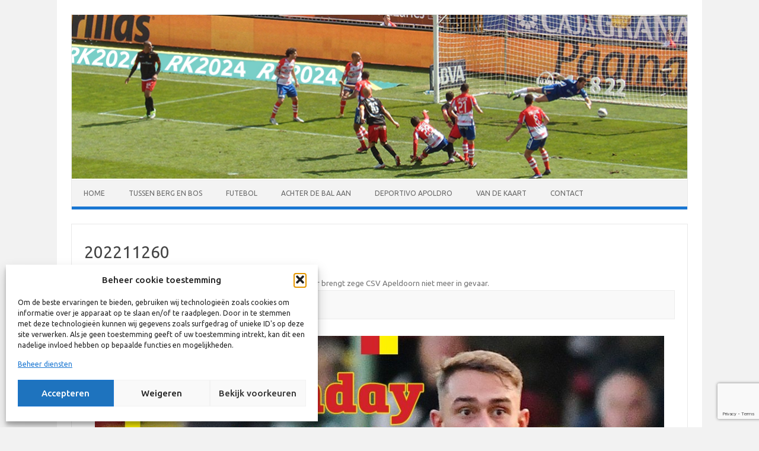

--- FILE ---
content_type: text/html; charset=utf-8
request_url: https://www.google.com/recaptcha/api2/anchor?ar=1&k=6Le0moQUAAAAAGngUND4TFJvIDDjs8mVxqm7P8bQ&co=aHR0cHM6Ly93d3cucm9ia3J1aXRib3NjaC5ubDo0NDM.&hl=en&v=PoyoqOPhxBO7pBk68S4YbpHZ&size=invisible&anchor-ms=20000&execute-ms=30000&cb=7g7q2ktiwqis
body_size: 48867
content:
<!DOCTYPE HTML><html dir="ltr" lang="en"><head><meta http-equiv="Content-Type" content="text/html; charset=UTF-8">
<meta http-equiv="X-UA-Compatible" content="IE=edge">
<title>reCAPTCHA</title>
<style type="text/css">
/* cyrillic-ext */
@font-face {
  font-family: 'Roboto';
  font-style: normal;
  font-weight: 400;
  font-stretch: 100%;
  src: url(//fonts.gstatic.com/s/roboto/v48/KFO7CnqEu92Fr1ME7kSn66aGLdTylUAMa3GUBHMdazTgWw.woff2) format('woff2');
  unicode-range: U+0460-052F, U+1C80-1C8A, U+20B4, U+2DE0-2DFF, U+A640-A69F, U+FE2E-FE2F;
}
/* cyrillic */
@font-face {
  font-family: 'Roboto';
  font-style: normal;
  font-weight: 400;
  font-stretch: 100%;
  src: url(//fonts.gstatic.com/s/roboto/v48/KFO7CnqEu92Fr1ME7kSn66aGLdTylUAMa3iUBHMdazTgWw.woff2) format('woff2');
  unicode-range: U+0301, U+0400-045F, U+0490-0491, U+04B0-04B1, U+2116;
}
/* greek-ext */
@font-face {
  font-family: 'Roboto';
  font-style: normal;
  font-weight: 400;
  font-stretch: 100%;
  src: url(//fonts.gstatic.com/s/roboto/v48/KFO7CnqEu92Fr1ME7kSn66aGLdTylUAMa3CUBHMdazTgWw.woff2) format('woff2');
  unicode-range: U+1F00-1FFF;
}
/* greek */
@font-face {
  font-family: 'Roboto';
  font-style: normal;
  font-weight: 400;
  font-stretch: 100%;
  src: url(//fonts.gstatic.com/s/roboto/v48/KFO7CnqEu92Fr1ME7kSn66aGLdTylUAMa3-UBHMdazTgWw.woff2) format('woff2');
  unicode-range: U+0370-0377, U+037A-037F, U+0384-038A, U+038C, U+038E-03A1, U+03A3-03FF;
}
/* math */
@font-face {
  font-family: 'Roboto';
  font-style: normal;
  font-weight: 400;
  font-stretch: 100%;
  src: url(//fonts.gstatic.com/s/roboto/v48/KFO7CnqEu92Fr1ME7kSn66aGLdTylUAMawCUBHMdazTgWw.woff2) format('woff2');
  unicode-range: U+0302-0303, U+0305, U+0307-0308, U+0310, U+0312, U+0315, U+031A, U+0326-0327, U+032C, U+032F-0330, U+0332-0333, U+0338, U+033A, U+0346, U+034D, U+0391-03A1, U+03A3-03A9, U+03B1-03C9, U+03D1, U+03D5-03D6, U+03F0-03F1, U+03F4-03F5, U+2016-2017, U+2034-2038, U+203C, U+2040, U+2043, U+2047, U+2050, U+2057, U+205F, U+2070-2071, U+2074-208E, U+2090-209C, U+20D0-20DC, U+20E1, U+20E5-20EF, U+2100-2112, U+2114-2115, U+2117-2121, U+2123-214F, U+2190, U+2192, U+2194-21AE, U+21B0-21E5, U+21F1-21F2, U+21F4-2211, U+2213-2214, U+2216-22FF, U+2308-230B, U+2310, U+2319, U+231C-2321, U+2336-237A, U+237C, U+2395, U+239B-23B7, U+23D0, U+23DC-23E1, U+2474-2475, U+25AF, U+25B3, U+25B7, U+25BD, U+25C1, U+25CA, U+25CC, U+25FB, U+266D-266F, U+27C0-27FF, U+2900-2AFF, U+2B0E-2B11, U+2B30-2B4C, U+2BFE, U+3030, U+FF5B, U+FF5D, U+1D400-1D7FF, U+1EE00-1EEFF;
}
/* symbols */
@font-face {
  font-family: 'Roboto';
  font-style: normal;
  font-weight: 400;
  font-stretch: 100%;
  src: url(//fonts.gstatic.com/s/roboto/v48/KFO7CnqEu92Fr1ME7kSn66aGLdTylUAMaxKUBHMdazTgWw.woff2) format('woff2');
  unicode-range: U+0001-000C, U+000E-001F, U+007F-009F, U+20DD-20E0, U+20E2-20E4, U+2150-218F, U+2190, U+2192, U+2194-2199, U+21AF, U+21E6-21F0, U+21F3, U+2218-2219, U+2299, U+22C4-22C6, U+2300-243F, U+2440-244A, U+2460-24FF, U+25A0-27BF, U+2800-28FF, U+2921-2922, U+2981, U+29BF, U+29EB, U+2B00-2BFF, U+4DC0-4DFF, U+FFF9-FFFB, U+10140-1018E, U+10190-1019C, U+101A0, U+101D0-101FD, U+102E0-102FB, U+10E60-10E7E, U+1D2C0-1D2D3, U+1D2E0-1D37F, U+1F000-1F0FF, U+1F100-1F1AD, U+1F1E6-1F1FF, U+1F30D-1F30F, U+1F315, U+1F31C, U+1F31E, U+1F320-1F32C, U+1F336, U+1F378, U+1F37D, U+1F382, U+1F393-1F39F, U+1F3A7-1F3A8, U+1F3AC-1F3AF, U+1F3C2, U+1F3C4-1F3C6, U+1F3CA-1F3CE, U+1F3D4-1F3E0, U+1F3ED, U+1F3F1-1F3F3, U+1F3F5-1F3F7, U+1F408, U+1F415, U+1F41F, U+1F426, U+1F43F, U+1F441-1F442, U+1F444, U+1F446-1F449, U+1F44C-1F44E, U+1F453, U+1F46A, U+1F47D, U+1F4A3, U+1F4B0, U+1F4B3, U+1F4B9, U+1F4BB, U+1F4BF, U+1F4C8-1F4CB, U+1F4D6, U+1F4DA, U+1F4DF, U+1F4E3-1F4E6, U+1F4EA-1F4ED, U+1F4F7, U+1F4F9-1F4FB, U+1F4FD-1F4FE, U+1F503, U+1F507-1F50B, U+1F50D, U+1F512-1F513, U+1F53E-1F54A, U+1F54F-1F5FA, U+1F610, U+1F650-1F67F, U+1F687, U+1F68D, U+1F691, U+1F694, U+1F698, U+1F6AD, U+1F6B2, U+1F6B9-1F6BA, U+1F6BC, U+1F6C6-1F6CF, U+1F6D3-1F6D7, U+1F6E0-1F6EA, U+1F6F0-1F6F3, U+1F6F7-1F6FC, U+1F700-1F7FF, U+1F800-1F80B, U+1F810-1F847, U+1F850-1F859, U+1F860-1F887, U+1F890-1F8AD, U+1F8B0-1F8BB, U+1F8C0-1F8C1, U+1F900-1F90B, U+1F93B, U+1F946, U+1F984, U+1F996, U+1F9E9, U+1FA00-1FA6F, U+1FA70-1FA7C, U+1FA80-1FA89, U+1FA8F-1FAC6, U+1FACE-1FADC, U+1FADF-1FAE9, U+1FAF0-1FAF8, U+1FB00-1FBFF;
}
/* vietnamese */
@font-face {
  font-family: 'Roboto';
  font-style: normal;
  font-weight: 400;
  font-stretch: 100%;
  src: url(//fonts.gstatic.com/s/roboto/v48/KFO7CnqEu92Fr1ME7kSn66aGLdTylUAMa3OUBHMdazTgWw.woff2) format('woff2');
  unicode-range: U+0102-0103, U+0110-0111, U+0128-0129, U+0168-0169, U+01A0-01A1, U+01AF-01B0, U+0300-0301, U+0303-0304, U+0308-0309, U+0323, U+0329, U+1EA0-1EF9, U+20AB;
}
/* latin-ext */
@font-face {
  font-family: 'Roboto';
  font-style: normal;
  font-weight: 400;
  font-stretch: 100%;
  src: url(//fonts.gstatic.com/s/roboto/v48/KFO7CnqEu92Fr1ME7kSn66aGLdTylUAMa3KUBHMdazTgWw.woff2) format('woff2');
  unicode-range: U+0100-02BA, U+02BD-02C5, U+02C7-02CC, U+02CE-02D7, U+02DD-02FF, U+0304, U+0308, U+0329, U+1D00-1DBF, U+1E00-1E9F, U+1EF2-1EFF, U+2020, U+20A0-20AB, U+20AD-20C0, U+2113, U+2C60-2C7F, U+A720-A7FF;
}
/* latin */
@font-face {
  font-family: 'Roboto';
  font-style: normal;
  font-weight: 400;
  font-stretch: 100%;
  src: url(//fonts.gstatic.com/s/roboto/v48/KFO7CnqEu92Fr1ME7kSn66aGLdTylUAMa3yUBHMdazQ.woff2) format('woff2');
  unicode-range: U+0000-00FF, U+0131, U+0152-0153, U+02BB-02BC, U+02C6, U+02DA, U+02DC, U+0304, U+0308, U+0329, U+2000-206F, U+20AC, U+2122, U+2191, U+2193, U+2212, U+2215, U+FEFF, U+FFFD;
}
/* cyrillic-ext */
@font-face {
  font-family: 'Roboto';
  font-style: normal;
  font-weight: 500;
  font-stretch: 100%;
  src: url(//fonts.gstatic.com/s/roboto/v48/KFO7CnqEu92Fr1ME7kSn66aGLdTylUAMa3GUBHMdazTgWw.woff2) format('woff2');
  unicode-range: U+0460-052F, U+1C80-1C8A, U+20B4, U+2DE0-2DFF, U+A640-A69F, U+FE2E-FE2F;
}
/* cyrillic */
@font-face {
  font-family: 'Roboto';
  font-style: normal;
  font-weight: 500;
  font-stretch: 100%;
  src: url(//fonts.gstatic.com/s/roboto/v48/KFO7CnqEu92Fr1ME7kSn66aGLdTylUAMa3iUBHMdazTgWw.woff2) format('woff2');
  unicode-range: U+0301, U+0400-045F, U+0490-0491, U+04B0-04B1, U+2116;
}
/* greek-ext */
@font-face {
  font-family: 'Roboto';
  font-style: normal;
  font-weight: 500;
  font-stretch: 100%;
  src: url(//fonts.gstatic.com/s/roboto/v48/KFO7CnqEu92Fr1ME7kSn66aGLdTylUAMa3CUBHMdazTgWw.woff2) format('woff2');
  unicode-range: U+1F00-1FFF;
}
/* greek */
@font-face {
  font-family: 'Roboto';
  font-style: normal;
  font-weight: 500;
  font-stretch: 100%;
  src: url(//fonts.gstatic.com/s/roboto/v48/KFO7CnqEu92Fr1ME7kSn66aGLdTylUAMa3-UBHMdazTgWw.woff2) format('woff2');
  unicode-range: U+0370-0377, U+037A-037F, U+0384-038A, U+038C, U+038E-03A1, U+03A3-03FF;
}
/* math */
@font-face {
  font-family: 'Roboto';
  font-style: normal;
  font-weight: 500;
  font-stretch: 100%;
  src: url(//fonts.gstatic.com/s/roboto/v48/KFO7CnqEu92Fr1ME7kSn66aGLdTylUAMawCUBHMdazTgWw.woff2) format('woff2');
  unicode-range: U+0302-0303, U+0305, U+0307-0308, U+0310, U+0312, U+0315, U+031A, U+0326-0327, U+032C, U+032F-0330, U+0332-0333, U+0338, U+033A, U+0346, U+034D, U+0391-03A1, U+03A3-03A9, U+03B1-03C9, U+03D1, U+03D5-03D6, U+03F0-03F1, U+03F4-03F5, U+2016-2017, U+2034-2038, U+203C, U+2040, U+2043, U+2047, U+2050, U+2057, U+205F, U+2070-2071, U+2074-208E, U+2090-209C, U+20D0-20DC, U+20E1, U+20E5-20EF, U+2100-2112, U+2114-2115, U+2117-2121, U+2123-214F, U+2190, U+2192, U+2194-21AE, U+21B0-21E5, U+21F1-21F2, U+21F4-2211, U+2213-2214, U+2216-22FF, U+2308-230B, U+2310, U+2319, U+231C-2321, U+2336-237A, U+237C, U+2395, U+239B-23B7, U+23D0, U+23DC-23E1, U+2474-2475, U+25AF, U+25B3, U+25B7, U+25BD, U+25C1, U+25CA, U+25CC, U+25FB, U+266D-266F, U+27C0-27FF, U+2900-2AFF, U+2B0E-2B11, U+2B30-2B4C, U+2BFE, U+3030, U+FF5B, U+FF5D, U+1D400-1D7FF, U+1EE00-1EEFF;
}
/* symbols */
@font-face {
  font-family: 'Roboto';
  font-style: normal;
  font-weight: 500;
  font-stretch: 100%;
  src: url(//fonts.gstatic.com/s/roboto/v48/KFO7CnqEu92Fr1ME7kSn66aGLdTylUAMaxKUBHMdazTgWw.woff2) format('woff2');
  unicode-range: U+0001-000C, U+000E-001F, U+007F-009F, U+20DD-20E0, U+20E2-20E4, U+2150-218F, U+2190, U+2192, U+2194-2199, U+21AF, U+21E6-21F0, U+21F3, U+2218-2219, U+2299, U+22C4-22C6, U+2300-243F, U+2440-244A, U+2460-24FF, U+25A0-27BF, U+2800-28FF, U+2921-2922, U+2981, U+29BF, U+29EB, U+2B00-2BFF, U+4DC0-4DFF, U+FFF9-FFFB, U+10140-1018E, U+10190-1019C, U+101A0, U+101D0-101FD, U+102E0-102FB, U+10E60-10E7E, U+1D2C0-1D2D3, U+1D2E0-1D37F, U+1F000-1F0FF, U+1F100-1F1AD, U+1F1E6-1F1FF, U+1F30D-1F30F, U+1F315, U+1F31C, U+1F31E, U+1F320-1F32C, U+1F336, U+1F378, U+1F37D, U+1F382, U+1F393-1F39F, U+1F3A7-1F3A8, U+1F3AC-1F3AF, U+1F3C2, U+1F3C4-1F3C6, U+1F3CA-1F3CE, U+1F3D4-1F3E0, U+1F3ED, U+1F3F1-1F3F3, U+1F3F5-1F3F7, U+1F408, U+1F415, U+1F41F, U+1F426, U+1F43F, U+1F441-1F442, U+1F444, U+1F446-1F449, U+1F44C-1F44E, U+1F453, U+1F46A, U+1F47D, U+1F4A3, U+1F4B0, U+1F4B3, U+1F4B9, U+1F4BB, U+1F4BF, U+1F4C8-1F4CB, U+1F4D6, U+1F4DA, U+1F4DF, U+1F4E3-1F4E6, U+1F4EA-1F4ED, U+1F4F7, U+1F4F9-1F4FB, U+1F4FD-1F4FE, U+1F503, U+1F507-1F50B, U+1F50D, U+1F512-1F513, U+1F53E-1F54A, U+1F54F-1F5FA, U+1F610, U+1F650-1F67F, U+1F687, U+1F68D, U+1F691, U+1F694, U+1F698, U+1F6AD, U+1F6B2, U+1F6B9-1F6BA, U+1F6BC, U+1F6C6-1F6CF, U+1F6D3-1F6D7, U+1F6E0-1F6EA, U+1F6F0-1F6F3, U+1F6F7-1F6FC, U+1F700-1F7FF, U+1F800-1F80B, U+1F810-1F847, U+1F850-1F859, U+1F860-1F887, U+1F890-1F8AD, U+1F8B0-1F8BB, U+1F8C0-1F8C1, U+1F900-1F90B, U+1F93B, U+1F946, U+1F984, U+1F996, U+1F9E9, U+1FA00-1FA6F, U+1FA70-1FA7C, U+1FA80-1FA89, U+1FA8F-1FAC6, U+1FACE-1FADC, U+1FADF-1FAE9, U+1FAF0-1FAF8, U+1FB00-1FBFF;
}
/* vietnamese */
@font-face {
  font-family: 'Roboto';
  font-style: normal;
  font-weight: 500;
  font-stretch: 100%;
  src: url(//fonts.gstatic.com/s/roboto/v48/KFO7CnqEu92Fr1ME7kSn66aGLdTylUAMa3OUBHMdazTgWw.woff2) format('woff2');
  unicode-range: U+0102-0103, U+0110-0111, U+0128-0129, U+0168-0169, U+01A0-01A1, U+01AF-01B0, U+0300-0301, U+0303-0304, U+0308-0309, U+0323, U+0329, U+1EA0-1EF9, U+20AB;
}
/* latin-ext */
@font-face {
  font-family: 'Roboto';
  font-style: normal;
  font-weight: 500;
  font-stretch: 100%;
  src: url(//fonts.gstatic.com/s/roboto/v48/KFO7CnqEu92Fr1ME7kSn66aGLdTylUAMa3KUBHMdazTgWw.woff2) format('woff2');
  unicode-range: U+0100-02BA, U+02BD-02C5, U+02C7-02CC, U+02CE-02D7, U+02DD-02FF, U+0304, U+0308, U+0329, U+1D00-1DBF, U+1E00-1E9F, U+1EF2-1EFF, U+2020, U+20A0-20AB, U+20AD-20C0, U+2113, U+2C60-2C7F, U+A720-A7FF;
}
/* latin */
@font-face {
  font-family: 'Roboto';
  font-style: normal;
  font-weight: 500;
  font-stretch: 100%;
  src: url(//fonts.gstatic.com/s/roboto/v48/KFO7CnqEu92Fr1ME7kSn66aGLdTylUAMa3yUBHMdazQ.woff2) format('woff2');
  unicode-range: U+0000-00FF, U+0131, U+0152-0153, U+02BB-02BC, U+02C6, U+02DA, U+02DC, U+0304, U+0308, U+0329, U+2000-206F, U+20AC, U+2122, U+2191, U+2193, U+2212, U+2215, U+FEFF, U+FFFD;
}
/* cyrillic-ext */
@font-face {
  font-family: 'Roboto';
  font-style: normal;
  font-weight: 900;
  font-stretch: 100%;
  src: url(//fonts.gstatic.com/s/roboto/v48/KFO7CnqEu92Fr1ME7kSn66aGLdTylUAMa3GUBHMdazTgWw.woff2) format('woff2');
  unicode-range: U+0460-052F, U+1C80-1C8A, U+20B4, U+2DE0-2DFF, U+A640-A69F, U+FE2E-FE2F;
}
/* cyrillic */
@font-face {
  font-family: 'Roboto';
  font-style: normal;
  font-weight: 900;
  font-stretch: 100%;
  src: url(//fonts.gstatic.com/s/roboto/v48/KFO7CnqEu92Fr1ME7kSn66aGLdTylUAMa3iUBHMdazTgWw.woff2) format('woff2');
  unicode-range: U+0301, U+0400-045F, U+0490-0491, U+04B0-04B1, U+2116;
}
/* greek-ext */
@font-face {
  font-family: 'Roboto';
  font-style: normal;
  font-weight: 900;
  font-stretch: 100%;
  src: url(//fonts.gstatic.com/s/roboto/v48/KFO7CnqEu92Fr1ME7kSn66aGLdTylUAMa3CUBHMdazTgWw.woff2) format('woff2');
  unicode-range: U+1F00-1FFF;
}
/* greek */
@font-face {
  font-family: 'Roboto';
  font-style: normal;
  font-weight: 900;
  font-stretch: 100%;
  src: url(//fonts.gstatic.com/s/roboto/v48/KFO7CnqEu92Fr1ME7kSn66aGLdTylUAMa3-UBHMdazTgWw.woff2) format('woff2');
  unicode-range: U+0370-0377, U+037A-037F, U+0384-038A, U+038C, U+038E-03A1, U+03A3-03FF;
}
/* math */
@font-face {
  font-family: 'Roboto';
  font-style: normal;
  font-weight: 900;
  font-stretch: 100%;
  src: url(//fonts.gstatic.com/s/roboto/v48/KFO7CnqEu92Fr1ME7kSn66aGLdTylUAMawCUBHMdazTgWw.woff2) format('woff2');
  unicode-range: U+0302-0303, U+0305, U+0307-0308, U+0310, U+0312, U+0315, U+031A, U+0326-0327, U+032C, U+032F-0330, U+0332-0333, U+0338, U+033A, U+0346, U+034D, U+0391-03A1, U+03A3-03A9, U+03B1-03C9, U+03D1, U+03D5-03D6, U+03F0-03F1, U+03F4-03F5, U+2016-2017, U+2034-2038, U+203C, U+2040, U+2043, U+2047, U+2050, U+2057, U+205F, U+2070-2071, U+2074-208E, U+2090-209C, U+20D0-20DC, U+20E1, U+20E5-20EF, U+2100-2112, U+2114-2115, U+2117-2121, U+2123-214F, U+2190, U+2192, U+2194-21AE, U+21B0-21E5, U+21F1-21F2, U+21F4-2211, U+2213-2214, U+2216-22FF, U+2308-230B, U+2310, U+2319, U+231C-2321, U+2336-237A, U+237C, U+2395, U+239B-23B7, U+23D0, U+23DC-23E1, U+2474-2475, U+25AF, U+25B3, U+25B7, U+25BD, U+25C1, U+25CA, U+25CC, U+25FB, U+266D-266F, U+27C0-27FF, U+2900-2AFF, U+2B0E-2B11, U+2B30-2B4C, U+2BFE, U+3030, U+FF5B, U+FF5D, U+1D400-1D7FF, U+1EE00-1EEFF;
}
/* symbols */
@font-face {
  font-family: 'Roboto';
  font-style: normal;
  font-weight: 900;
  font-stretch: 100%;
  src: url(//fonts.gstatic.com/s/roboto/v48/KFO7CnqEu92Fr1ME7kSn66aGLdTylUAMaxKUBHMdazTgWw.woff2) format('woff2');
  unicode-range: U+0001-000C, U+000E-001F, U+007F-009F, U+20DD-20E0, U+20E2-20E4, U+2150-218F, U+2190, U+2192, U+2194-2199, U+21AF, U+21E6-21F0, U+21F3, U+2218-2219, U+2299, U+22C4-22C6, U+2300-243F, U+2440-244A, U+2460-24FF, U+25A0-27BF, U+2800-28FF, U+2921-2922, U+2981, U+29BF, U+29EB, U+2B00-2BFF, U+4DC0-4DFF, U+FFF9-FFFB, U+10140-1018E, U+10190-1019C, U+101A0, U+101D0-101FD, U+102E0-102FB, U+10E60-10E7E, U+1D2C0-1D2D3, U+1D2E0-1D37F, U+1F000-1F0FF, U+1F100-1F1AD, U+1F1E6-1F1FF, U+1F30D-1F30F, U+1F315, U+1F31C, U+1F31E, U+1F320-1F32C, U+1F336, U+1F378, U+1F37D, U+1F382, U+1F393-1F39F, U+1F3A7-1F3A8, U+1F3AC-1F3AF, U+1F3C2, U+1F3C4-1F3C6, U+1F3CA-1F3CE, U+1F3D4-1F3E0, U+1F3ED, U+1F3F1-1F3F3, U+1F3F5-1F3F7, U+1F408, U+1F415, U+1F41F, U+1F426, U+1F43F, U+1F441-1F442, U+1F444, U+1F446-1F449, U+1F44C-1F44E, U+1F453, U+1F46A, U+1F47D, U+1F4A3, U+1F4B0, U+1F4B3, U+1F4B9, U+1F4BB, U+1F4BF, U+1F4C8-1F4CB, U+1F4D6, U+1F4DA, U+1F4DF, U+1F4E3-1F4E6, U+1F4EA-1F4ED, U+1F4F7, U+1F4F9-1F4FB, U+1F4FD-1F4FE, U+1F503, U+1F507-1F50B, U+1F50D, U+1F512-1F513, U+1F53E-1F54A, U+1F54F-1F5FA, U+1F610, U+1F650-1F67F, U+1F687, U+1F68D, U+1F691, U+1F694, U+1F698, U+1F6AD, U+1F6B2, U+1F6B9-1F6BA, U+1F6BC, U+1F6C6-1F6CF, U+1F6D3-1F6D7, U+1F6E0-1F6EA, U+1F6F0-1F6F3, U+1F6F7-1F6FC, U+1F700-1F7FF, U+1F800-1F80B, U+1F810-1F847, U+1F850-1F859, U+1F860-1F887, U+1F890-1F8AD, U+1F8B0-1F8BB, U+1F8C0-1F8C1, U+1F900-1F90B, U+1F93B, U+1F946, U+1F984, U+1F996, U+1F9E9, U+1FA00-1FA6F, U+1FA70-1FA7C, U+1FA80-1FA89, U+1FA8F-1FAC6, U+1FACE-1FADC, U+1FADF-1FAE9, U+1FAF0-1FAF8, U+1FB00-1FBFF;
}
/* vietnamese */
@font-face {
  font-family: 'Roboto';
  font-style: normal;
  font-weight: 900;
  font-stretch: 100%;
  src: url(//fonts.gstatic.com/s/roboto/v48/KFO7CnqEu92Fr1ME7kSn66aGLdTylUAMa3OUBHMdazTgWw.woff2) format('woff2');
  unicode-range: U+0102-0103, U+0110-0111, U+0128-0129, U+0168-0169, U+01A0-01A1, U+01AF-01B0, U+0300-0301, U+0303-0304, U+0308-0309, U+0323, U+0329, U+1EA0-1EF9, U+20AB;
}
/* latin-ext */
@font-face {
  font-family: 'Roboto';
  font-style: normal;
  font-weight: 900;
  font-stretch: 100%;
  src: url(//fonts.gstatic.com/s/roboto/v48/KFO7CnqEu92Fr1ME7kSn66aGLdTylUAMa3KUBHMdazTgWw.woff2) format('woff2');
  unicode-range: U+0100-02BA, U+02BD-02C5, U+02C7-02CC, U+02CE-02D7, U+02DD-02FF, U+0304, U+0308, U+0329, U+1D00-1DBF, U+1E00-1E9F, U+1EF2-1EFF, U+2020, U+20A0-20AB, U+20AD-20C0, U+2113, U+2C60-2C7F, U+A720-A7FF;
}
/* latin */
@font-face {
  font-family: 'Roboto';
  font-style: normal;
  font-weight: 900;
  font-stretch: 100%;
  src: url(//fonts.gstatic.com/s/roboto/v48/KFO7CnqEu92Fr1ME7kSn66aGLdTylUAMa3yUBHMdazQ.woff2) format('woff2');
  unicode-range: U+0000-00FF, U+0131, U+0152-0153, U+02BB-02BC, U+02C6, U+02DA, U+02DC, U+0304, U+0308, U+0329, U+2000-206F, U+20AC, U+2122, U+2191, U+2193, U+2212, U+2215, U+FEFF, U+FFFD;
}

</style>
<link rel="stylesheet" type="text/css" href="https://www.gstatic.com/recaptcha/releases/PoyoqOPhxBO7pBk68S4YbpHZ/styles__ltr.css">
<script nonce="iwhtp1B3TteO1SHfpSVtCw" type="text/javascript">window['__recaptcha_api'] = 'https://www.google.com/recaptcha/api2/';</script>
<script type="text/javascript" src="https://www.gstatic.com/recaptcha/releases/PoyoqOPhxBO7pBk68S4YbpHZ/recaptcha__en.js" nonce="iwhtp1B3TteO1SHfpSVtCw">
      
    </script></head>
<body><div id="rc-anchor-alert" class="rc-anchor-alert"></div>
<input type="hidden" id="recaptcha-token" value="[base64]">
<script type="text/javascript" nonce="iwhtp1B3TteO1SHfpSVtCw">
      recaptcha.anchor.Main.init("[\x22ainput\x22,[\x22bgdata\x22,\x22\x22,\[base64]/[base64]/[base64]/[base64]/[base64]/UltsKytdPUU6KEU8MjA0OD9SW2wrK109RT4+NnwxOTI6KChFJjY0NTEyKT09NTUyOTYmJk0rMTxjLmxlbmd0aCYmKGMuY2hhckNvZGVBdChNKzEpJjY0NTEyKT09NTYzMjA/[base64]/[base64]/[base64]/[base64]/[base64]/[base64]/[base64]\x22,\[base64]\\u003d\x22,\x22w5xbw5/Ct0nCvkEVIijDpsKAYcKKw6U7w7HDkWDDk2QXw5LCrEXCqsOKKG8KBgJjQljDg0dswq7Dh1jDp8O+w7rDlz3DhMO2RMKiwp7CicOxEMOIJQDDnzQic8OvXEzDocO4U8KMM8Kmw5/CjMKqwqgQwpTCqUvChjxSe2tMeUTDkUnDmMOER8OAw5zCmMKgwrXCtcOswoV7ZHYLMhABWHckWcOEwoHCviXDnVsBwpN7w4bDlMKLw6AWw7bCocKReSkxw5gBZ8K1QCzDhMOlGMK7XwlSw7jDlCbDr8KudVkrEcO1wpLDlxUxwpzDpMOxw6BWw7jCtDZ/CcK9Q8OtAmLDqcKWRURkwoMGcMO4K1vDtF9kwqMzwokdwpFWdwLCrjjCq1vDtSrDpkHDgcODKzdreAAGwrvDvlcOw6DCkMO9w5QNwo3DlMObYEo+w4ZwwrVdRMKRKl3Cil3DusKfTk9CJGbDksK3cQjCrnsWw4E5w6oTDBE/M3TCpMKpW2nCrcK1b8K1dcO1wpVTacKOb3IDw4HDn2DDjgw8w68PRTZyw6tjworDmE/DmQ0oFEVQw7vDu8KDw6Ihwoc2O8K0wqMvwq/CqcO2w7vDvBbDgsOIw6LCpFICCi/CrcOSw4NDbMO7w5lpw7PCsRFkw7Vdakd/OMOhwp9LwoDCtcK0w4puUsKPOcObRMKDInx+w44Xw4/CsMORw6vCoU3CnlxoWmAow4rCmw8Jw693DcKbwqBTTMOIOSZKeFAhUsKgwqrCrjEVKMKzwoxjSsO1O8KAwoDDlWsyw5/[base64]/[base64]/[base64]/[base64]/DksOqesOYYTTCmcKNwoA6w6lVw5dbw79/wpE3wpF4w4oVMGpvw5EQM0MscRrCg0ARw7jDucK3w7jCrMOAQcO0PMOxw7JUwrBVQ1zCvxAtHl8twqrDuyAzw6zDjcKDwrwGRiUKwqnDqcKLekfCs8KoL8KBAA/DgE4UBR7DjcOJW19eXMK9OFXDgcKABsK0UyPDnHMKw7zDp8O+HcOmw43DggjCrcO3Q1nDkxRfwr1Tw5ROwqsDLsO/I3RUSSAvwoUyEjzCqMKGBcORw6bDh8KlwrwLPjXDuRvDqUFSITjDh8KcJ8Knwq48TMK2NMKDQ8OGwpYcUAUGeADDksKcw48pwp3CtcOLwoRrwoVGw5xjMsKbw40YccK+w5UnKWHDqT9gCjjCk3nCiR8/w63Cr03DkMKMw4XDgWYUHMO3dGEYLcOzBMKgw5TCkMO3w71zw7jCrMK2C2/DjFUYwprCljQgZ8KOwpNAwoHDrSLChgdtczdlw6fDh8OZwoRewrc4w5/[base64]/DiWrDt8Oxw4fDisOzwoRIGMOzIS5wRl8lDS/CqG3Cvz7Cv1bDnVYUIMKTOsKnwobCrjHDgUDDpcKzSjrDiMKDHsOpwr/DrMKFecOjOMKDw4U2H0kBw5jDvEHCmsKDw5zCqjXClVjDhQNXw4fCjcOZwrYHdMOfw6HCmyXDpMO8FD7DmMO6wpYCQBNxHcKKPWVdw7d+SsOHwqbCucKwIcKhw5bDpsKqwprCtzpVwqd4wrUQw4HCicOaTETCi3DCncKFXz8MwrhhwqFsFsKVfyEUwrDCiMOhw78/AwgHQ8KCeMKMU8KvXxdrw5dXw710ScKmVsO2CcO1U8Ouw617w5rCpMKVw63Ci10aBMO9w7ciw5DDnsKcwp82woVLAGpKZcOZw4g8w4cvVyrDn13Dv8OHJRzDs8OkwojCvQbDvCZ6bhczHBfDnm/ClMKnWjRFwrvCqsKiKRIhCsOcDAsCwogpw7lWOcOtw7LDmhQ3wqU4LnXDgxbDvcO9w6gnF8OBccODwq0HTF7DuMKTwq/[base64]/CusKTPyPCrnpNKcKSwqrCosKIwp04w6g+SMOFw6QMR8OSdcOMwqXDjA0KwrbDi8OUeMKjwqVSWgEcw4sww4fCl8Oww7jCiE3DrMKnTDzDnsKxwpfDjGg9w7B/wotpfMKLw5UrwrrCgV1qWi9yw5LDuR3CvCENwqYAw7vCs8KnJcO4wqsRw5Q1aMO/wrw6wpwMwpjCkEnCmcOKwoEFDhd/w6dEMQXDom/DildScgJlw4xoHXRBwpI5IMOyRsKMwqvDv1/[base64]/woPDgEXDowZhE8O8w6bCssO5D0XDm8KUQTTDr8OubCbCoMOcYlnChW0UGcKbf8OvwpPCpsKpwoPCmnfDm8K6woNQa8ONwolrw6bCqXrCsnPDosKRABHCrQrClcOWNU/Dq8ONw7TCi14ADsORfCnDqsKJScOPXMKCw5Bawr1WwrrCncKdwrTCj8KywqoTwpfCncOrwrHCtHLDhFk1XyxCNAdUw6RJPsOYwqBkwr/DgkQBEVzDiUoGw50nwot7w4jDgDjCi18/[base64]/[base64]/EsKzw6XChHMYwobDkcO7wrA4wrV6w4MkwpIycMKpw6/CkMOVw4MTERZDDsKcUETCtMK2KsKZw48qw4Ahw4h8bVoswpTClcOqw4bCsnYmw5ghwpFVwrxzw47CkB3DvyjDmcKLESnCnsOIVkvCn8KQKWXDt8OEQkVUQi85w7LDsU4Hw5F2wrQ1w7YswqN6SQ/Dl1dOTsOrw5/CgsO3eMKpahjDtE8Qw6B9wp/CtsOuME4Gw63CncKXAVPCgsKSw6TCjjPDuMKLwphVP8Kqw6saTiLDhcOKwqnDqizDjSrDtsOGHUvCosOQRH7DlMK8w4gwwqLCgyVQwrnCt0TDpQDDqsOVw5rDp205w7nDg8KuwqvDkFzDpsKpw7/DoMOQaMKeEzcVFsOrRU59Hmwhw5xdw4rDtzvCs0zDgcKROyTDoR7CtsOhVcKBwprCicKqw7cQw6PCu03CtlxsUDwiwqLDuRLDhcK+w4zClsK0K8Opw4MyZ1tiw4B1OWt+Ux1bR8OYAT/Dg8KMUDYKwqMTw7XDp8OOYMKWaWXCrDlUwrASc2vDrWYnHMO8wpHDolHCjmFlUsOYSChUw5TDvmo+woQvSMK9w7vCmsOyPsONw5rCqXnDkVV2w7RFwpLDrsO1wpNpMsKdwovDicKJw5BrFcOwDMKkGEfCoWLDs8K4w7Y0UsOuG8Oqw60pCcObw5XDjnF0w4PCiC/DhychLj5JwrYTYcKiw5PDiXjDusKswoDDsyIiDsKAc8KhBi3Cpx/CsENoCDTChXV6PsOAFi3Dp8OAwphdGEnCq3fDiSjCusOpHcKCG8Knw63Dm8OjwoxxJG9two/Cl8OEFcO1Nzh5w5Idw5/[base64]/Dg8KUwpXDicKfDWFNw47DuHULw4ErGz1mbxDCvzLCrG/Cr8OswqcSw5jDucO9wqRjKxQlccO5w7LCnHTDsU3ClcOhEsKlwqHCi17Cu8KfK8Krw64MWDIEZsOJw416LBvDq8OlUcKVw4rCoTcDYivDt2VxwqNfwq3DnDvCmxw7wrzDicKiw6oDwrfCo04gP8OdWWg1wrd/F8KUfgXCpsK3RCfDkFsZwr1+SMKrDsOxw58mUMKiVyrDrUtVwrYlwphccH9ofMK3bcKewrwXfcKERMOuR1otwqLDmDfDpcKqwrtoAmQpbDwFw4bDs8Ozw5TCisK3CUfDp3IyaMKUw6hSIsOfwr/CjS8Cw4LCp8KCJigBwrU0VcKqAMK6wplVbV/[base64]/[base64]/w6rCssOTw5TCr8Ofw6QLwqJhwo7CpMK+wqbCgcOwwocVw5vCmA3DmENSw6zDmcKcw5jDrMO3wr/DuMKyNGzCkMKXWE0KDcKHHsKnRyXCq8KIwrNjw5XCp8OUwr/DpREbZsOUBsKhwp7ChsKPHBHCtk1Qw4PDucOtwrTDoMKNwpIQw6AGwr/DvMOpw6vDi8K2MsKlRg3Ci8KZFsKXZEXDg8KlIWDCjMKVW3DDg8KJQsOrN8O/wpoywq0nwpBlwq/[base64]/CtkDDpcOKYUMdw499wqbCnkV3ZQABVMOdEibCnMKlTsOBwok1XMOsw41zwrjDnMOWwr5Zw5Idw6gefsKYw44DLVjCiiRfwogMw4zChMOZZyw1VMOATyXDimrCogRlLj42woU9wqbCtwfDhAzDr15VwqfCs2XCmU5ewpdPwr/CvCnDtMKYw4Y7LW4fbMKEw6/CosKVw6PDiMOTw4LCnT40KcO8w7RTwpDDjcKwcxZewq/DihMTacKHwqHDpMOsKcKiwrcJEcKOKcO2QjR/w4okX8OQw5bDslLDuMOdQiBRYT0Aw6rClh5Kw7DDsh9SRcKhwqN4a8Oyw4TDhmfDn8O0woPDj39vBQPDr8KHFVHDvUddPTHCm8Klwq/CmsO2w7DClRHCsMODC0HCvMKTwrFFw4DDkFtCw4guHsKvfsKSwr7DgsKhfGVHw5nDgy48XSNaRcKsw4ZBT8O9wq3Ci3bDigw2VcKVFjHCk8OcwrjDhsKRwq/Dg1V6al0PXAV9BcKCw7kESSXDt8ODC8Khb2fClADCrGfCucO2w5zCtAzCq8KYwrPCnsO/[base64]/DrWvDv8KCOmfCjcKOJ8OPwojDssOSagLCtzfDm1nDpsO6fcOIZsO3ecOFwpQ3N8OLwq/CjsObSgHCqgIZwprCg1cOwqxUw6rDo8KZw7V2BMOAwqTDtkvDnUvDnMK3DEtLd8Ouw5rDg8KZD2NKw4/Cg8OMwoBnKcOew6rDvU8MwqvDsiEPwpzDjho2wrVXN8Kewpwhw4dNeMO6ZGvCuQxrQcK3wrzDkMO2w47CnMOPw5FAU2zCmsONw7PDgDN0Q8KFwrVGSMKaw55bXsKEw6zDhi0/w7M0wrLDinxhK8KVwrjDscOgcMKcwrbDrcO5Q8OWwrrDhDR5HTInDznDuMOuwrI0a8OaNhxVw4zDkGXDs07Dp3QvUsK0w4w3dcK0wqgTw6PDt8OzN3vDusKsZjvCnU/CiMONL8O9w5bCo3Y8wqTCoMObw5/DvcKMwp/CjwIlJcO4f15bw4PDq8KxwrrDtMKVwo/DkMOWw4YIw5xNFsKBw6LCp0AQYm97w4d6ScOFwpjCpsOZw5xJwpHCjcODbsOIw5LCjcOdeF7DhsKawoMRw4grw4h8amgVwqlpJHooIsOgVnPDr38QK38Hw7jDrcOYf8OHAsOYwqckw6pnw7DCl8Kpwq/CtcKVGhLDlH7DsShQVzDCuMO7wpsTVy92woPCm39xwqXCjsKzBMKcwrItwqFdwpBxwpdfwrzDpmnCrw7DlwHDhFnCkzdJYsOhI8KHLV3DjCzCiCUUIMKLwovCscKhw78MR8OmGsKQw6HCuMKud3LDtMOGwpgqwpNcwoDCrcOqbX/ChsKlDMOVw7rCmcKTwoYvwrw/DDXDssOHYnDDnErCnAwdRH5eRcKKw5PCkkdvJnXCvcO7FsO6E8KSHRIMFnQjP1LDk2rDmcOpwo7Cj8Kdw6hAw6fDu0bCvj/[base64]/DhcOOwpvCs1/CrCJoRQp7woQENXYXwq3Dh8OSwqxaw64iwqjDusKiw7Y+wp5Gw73DlSvCsGPCs8KGwovCuSTCrknCg8O+wr8hwpFkwrJZL8ORwojDrjcTVMKtw5NDaMOiPMOITcKpbRRQMcKsOsOAaFEiT3dUw6dcw4XDlyomU8K4GWAlwqQ0FgHCpRXDhsOlwqEKwpDDqMKuwp3Dk0/[base64]/[base64]/DqipRAXZewofCvMKVF2UIwpbCq8KXwofCiMKhKcKMw6TDhMORw7J9w6/CncO3w4YwwobDr8Ovw6fDuzlHw6/[base64]/Cp08Iw4sDw5ELw5Z1wobCjQjDvjIEw5XDmw7CksOxYU8Rw4BSw788woYMWcKAwos1FcKPw7LDncKkfMKvLgsZw77CvMKjDiR1Ol3CrsKfw7jCoAjClhTCt8KTYwbDgcOUw57CkCAiccOwwoIrY1kzQMK4wobDkw/[base64]/enbDnBvDh8KGGcKJIsOMS2zDuVN1Xw4DRcODw4o3wq/DpgQFW1JBS8KAw71pTD5bESJ6w5wMwokxKkNgEcKOw6tLwrt2a3t/[base64]/anBBw6/CqCUYcsKyw43Cs8K3W8OAw6nDlMKMwqcTT3RPAMKiJsK+wqkHKsOmA8OHLsOUw4zDtUDCrGvDoMK0wprCosKOwr9aXcO0woLDuVoZHhXDnCF+w5EuwoliwqTCvVTCl8O/w6fDsk93w77Cu8ORCTHCicKJw7RRwq3CphtPw5djwrQCwql2wo7CncKrVsKswpNpw4QGBcOtJMO5Vy/CpHfDgcOzUcKpfsKpwplAw71yE8OIw7c7wo1Nw5I7CcKFw7LCucOlSlUGw6ROwqHDgsKAEMOVw7/CmMKNwplawqrDt8K5w6rDjcO5GBEWwpZxw6NdCRFDw4JuD8O7B8OhwphXwqxCwrHCkMKOwoQiKMKkwobCsMKOHBrDssKpEi5Nw5taDU/Ci8KuEMO/wq/Ds8KFw4fDsAAKw5rCvsK/[base64]/CtcOIR8KpM8KDD8OZwogCeTbCsU3CoMKfB8OTER3DilQtKSNZwo8vw6jDj8K6w6V+B8Oawp1Vw6bCsFBjwrLDvAzDmcOdCgBAwr5nD1lBw7nCjXzDmMKtJ8KVYhUCUsOqwpfDhynCuMKCa8KrwqvCi1zDuWUHLcKtKVfCiMKowo8fwqLDvkrDtVJ/w4pYcC7DgcKsAMOlwobDoAB8eQElbsKBfsKwDBHCjsOABMKuwpBAXsKBwp9RfcKswpMOXWrDsMO4w4rCq8K/w7Q/dihKwoLDpks1UiPClC0+wqVmwr7DvilHwq03Qh5aw6QKwrDDsMKWw6bDqXJDwqsgK8Kuw7oAGMKqwqfCk8KtYMKkw7EvTXkHw6/DvcOJehPDgcOzw6VXw7vDmnQ9wodwRcOzwoHCgMKjK8K4GyLCngpDYHzCkcK5LX/Dn1bDn8Kdwr3CrcObw7oUDBLDl2nDunA9wqQibcK+FcOMK0jDqsOtwooKwoBaWHPCslXCj8KqOBdIO18+JmXDh8KywqQfwonCt8Kbwo1zHDsvGX86RcOlJcOAw4tZTcKqw5ZLwq5Dw7bCmjTDugfDkcK4fSd/[base64]/DrsKYwq/CnzDCnyHCiMO9bcO6S8Kfw59rworCnihNIVxCw6FjwrJuK2ljI2V4w5Mkw75Tw5DChHkLAGjCpsKow75Kwowew77DjMKBwr7DisOMRsORb18uw7RDwqcfw78NwoYMwoXDnDPCjVTCm8Osw5NLL2RSwozDuMKZQMOOdX4dwrEwMyEOV8KRQzlAZ8O+KsK/w5fDvcKNAWnCpcKLHi9eV1Bsw57Cum7DkXbDq3wlScKgBSLCg3w6SMK6T8KVB8O6w4XCh8KtaERcw6/CpMKXwo4YAB9LeTXCiz1Uw5vCg8KDfm/CiHhkEBTDo2HCncKoFzlPP37DrUZUw5IKwpXChcObwp/DunrDpcKBOMO4w7nDiTsvwqzCsFDDjHYDf1rDlDNpwrQ4HsO4w6Isw5JzwrYtw7onw7BGTsK8w6IVw4zDnDs9ISvCm8KeZ8OBLcOew4U4O8OoQizCoV89wovCg2zCrntjwrRuw74LGkcKDQDDmj7Dr8O+JcOtUTHDnsKew5RNAWJVw7jDpMOVWCLDrghcwqnDpMK6wr/DkcKUT8KtIE4meFVRw5YHw6E9w45tw5XCqWbDnQrDixhOwpzDlHMmwpl9fW4Ew6TDijPDs8KDLDFSfGXDj3HCrsK0H3zCpMOSw5VgFho5wpIRC8KpC8KPwqBYw64Pc8OrdcKPw4l7wrbDpWfCjsK6woYGZcKdw5ZwT0HCokJAF8OVdMO0E8OCecKNby/[base64]/CljdwwrfDolbCr8OHwp/[base64]/w7AHBsOyayISwrXDm3VkTlvDtQQ1wqjDiVvDqMKew4jCnmtdw6bCmhk7wqPCo8OTwozDt8O2M2rChMKLCzIfwo8PwqxDwrzDjEPCsTjDvn5EesKiw5YVaMOXwqgqDkPDh8OIKjJ4JMKdw4HDpB/CrTofEWpuw4nCtsOOTcOTwp9bwol2w4VZw5NTLcKAwrXDuMOIaAfDkMOnw4PCtMOhLxnClsKnwrjCnGDDrWvDhcOfQgM5aMKyw5d+w7jDh3HDpsKdIsKCUEfDuF7ChMKOHcOZDGsHw6YRUsOBwosNLcOWGjADwr/CksODwphDwrcmSUjDvF8IwpLDmsKHwojDhMKCwqFxNRHCjcOfDl4KwrfDjsK0CxM3MsKCwr/CuhrDkcOnZnNCwpnCr8KjasOUERPCisKZwrvDtsKHw4fDnVZjw5VwfhRzw4sWVEUsQE7Dg8OyeGvCrkPDmFDCisOiW0/Ck8KsLmrCo3/CmyF9IsOVw7LCvm3DtXNlHkbDjT3DtcKdwqQVL2AzQcO5dcKywpbCksOpJSHDigXCh8OrN8OFwrPCjMKXZGLDsn/DnF19wqPCs8OSGcO+Z2tXfWfCncKrNMOaMsKSDW3CpMKhEsKsWRPDnyHCrcOPMcK6w6xfwpbCj8KXw4jDgxMYFW7DsS0RwovCrsKsQcOiwpXCqTTCs8KAwrnDicO6ek/CscKZfxoxwohqHmDCosOhw5vDh8OtNnV5w6oIw73Do30Jw5sGVEDClwhiw57DlnfDvx/[base64]/[base64]/w5EMdcKkUcOvA2wOw5/CjcO0Rj/[base64]/CpFnCqsKOw4XDnVZqIcOFTR/ClXDDtg3DkgvDghHDlcK+w5TDhA9fwq4kIsOewp3Dv3TCocOuT8OMw4TDnxknTmbCncOdwqnDs04JPHrCqsKXY8Kyw7IpwrTDrMKHAAnClUDDoEDChMKywqHDomFqVMOoOcOuHsK4wr9VwoPDmg/Do8Ohw5MjBcK3PMK1bMKMAsKRw6dfw5FvwrFsdMOTwqDDjsKnw5xRwrXDiMOow6ZWwpsXwr07wpHCm11Swpwhw6TDrsKxwqrCuj7Ci1rCrxXDlT7DscOEwp/DncKLwo4eAi8+X21vQm3CtAbDocOUw4jDtMKBYcKQw7JpFTDCmEUKaybDmncXDMKlb8KJP2/CsGbCqhnDhFXDhRvCucKPB2V5w4rDrsOpflfCqMKIWMKJwpJ9wqHDo8ONwozDtMOPw4TDrMOzK8KVVyTDv8KXV1QMw6bDgj3DlsKiFMKww7RhwpHCt8Oqw5I4w6vCqkYPIMOpw5oMSXE4VnkzUnE+eMO5w4V9W13Du03CkSgnFF/ChcKnwpoTeXNIwo06GR9RPlZlw4x3wotVwqoAw6bCo1rCmhLCs1fDu2DDq0AzTyofQiXCnTpUQcKqwrfDtT/CjcKpRsKoMcOfw4nCtsKKHMKWwr06wpzDkXTCv8K+VWMuNWRmwoseBV4yw7gdw6ZsDsKqTsOjwqM/SG/CvhHDsQLClcO2w4pIXDBDwpDDgcOHKMOifMKmw5DCl8KlGwhzMCfDoknCkMKYUMOYQ8KhEGnCs8KlV8OFb8KEDcOHw6jDjD3DgmgNaMOnwojCjATDjToRwq3DgMOaw63CscKjK1nCmcK2wpEGw5jCu8O3w7/[base64]/ClkRYd2bDpsO0w4XDrcKrGjrCmXpFYBPChH/CncKdPEzCnH86wr/CsMK1w4zDp2fDulVzw7XCpMODw7xmw5XDmMKgI8OqV8Ocw5zCmcOGSjkXXx/[base64]/[base64]/fMO5f2M2W8KdM2jDpcObWsO3akAFw4zDmsO5wprCoMK6Pnpfw5NWN0DDjhrDucOILsK7wq/DhhDDosOIw7Rjw588wopzwpBQw4bCjQxDw6MVRD58woDDmMKgw7jCm8KMwrvDnsKjw5ZBGlUId8OWw4EHX2FMMAJAH1rDnsKPwrE/CcOow7I/ccKKXxTCkh3DlsKkwrjDu1Axw6HCuBZqGcKZw47DrF44AMKbdGjCqMONw73DsMKhOsOWdcKcw4fClwHDijZsBzXDjsKVIcKVwp3CuGbDiMK/w41mw6bCg0zCoX/CtcOxacOowpU3ZcOVw6HDjcOXwpBpwqnDvnDCqitHcRcjPXgbRMOreGLCsjrDjsOgw7/Dg8OLw4sHw6jDtCJawqNCwpTDqcKyTzETNMKicMOebcOfwp3Dt8OAw7nCtWLDjElVAsOzKMKWaMKFD8Obw4bDgn8wwrTCikZFwqgqw6Mow7TDs8KZwobDo3/[base64]/DvMOow7zChTphbcOZw5NGwo/DhsKCw5TDl8KPNMKGwrtFF8O4UMKuVsOvBWoAwp/[base64]/DlTPCiSYnw4Mkw5PDpcKLwpXDgXIEfARcRsOANMOAJ8O3w4rDrTxCwovCl8O3axs8ZsOkesOfw4XDucOaYzHDk8K0w6Ivw6ZzTQrDkMKuWljCuzJPw4DDmcKPQMKiwrbCu3kCw7rDrcKCA8OaMMOhwrYRBl/[base64]/TsOFBcOkXCzDvgYoOMOhDhPCrEXDm0Idw4ZKU0nDiQtXw6w7ahzDqS7DhcKjTjLDnGzDvEjDocOpKV4sKnZ/woRnwpRkwqlbNhRFw4TDscK/w4PDgGMlw6Ukw47DvMO2w5cCw6XDucOpb2UhwpB5ahZsw7TCgi9AL8OPwqrCmQ8SblXDskhJwoTDlUplw7vDusOBVQY6BTrDnWDCiBIQQQl0w6ZtwrQEGMKew4DCo8KtHkshwoRLfjnCl8OKwpQ1wqF2wqHCgE/CtsKSMUTCqDVYTcO9fS7DszUBRsKLw7tMFk9oHMOXw4JWBsKsHsOhWlR3C3bCg8O7fsOkZH/DsMOrJW7DjgnCoTNZw4zDmGRQV8K8wr3CvlsBJWsCw7jDo8OuRwAzPMOxNcKmw4bDvivDgcOmL8KUw7gEw5HDtsKZwrrDjFLCmgPDjsOOw4rDvlPCpzLDsMO2w409w6JFwqZMVUwIw6fDhcOpwoo6wq/Dt8KLXMO2wqd1A8OUw7IOMnrCpjlawqpmw7sewokgwonCocKqEFvCqTrCuzXClmDCmMKdwo3DiMKOXMO5JsOiTG0+w7Vsw4nDlEHDssOcV8Oiwrxtw7LCgixXNRzDrBXCrilCwo/[base64]/wprDrX7DnUwfwpXCn8KfwoNxKsKiUsOHHwXDrMK5B1oxwpMQJBAfYVHCicKZwqkgTHBDC8KSwofCpX/Ds8Kww4lRw5d6wqrDqsOIIhkwRMOxPEnCkzXDocKNwrVyOSLCgsKzFTLDvsKVw6pMw453wpYHDEnDvMKQaMK1R8OheTQHw6nDpnA9ch3CuVpIEMKMNUxqwr/CpMKQJUnDhsODIsKFw57Dq8OAGcKiw7Q4wpvDiMOgCMOAwozDj8OPBsK3fALCvjzDhDEASsOgw7nCvMOZwrByw6InB8Kqw7pfYQzDughlH8OxGcOCdQ8PwrlaVsOLAcK7wrTCvMOFwqlJSWDCqcOtwo7DnwzDgi3CqsK3OMKhw7/Dk1nDhT7Cs2LChi02wo8bF8Oww7zDtsKlwptlwqzCo8ORYyQvw6AoLsOJR0phw5wow4fDsHBOUnbDlGvCqsKLwrlle8OCw4Frw4YAw67DosKvFCpHwpXCvFYAUMKJZMKqb8Obw4bCnFA/PcOkwqDCtsKtQVNUwoHDhMOQw4sbXcOhw4PDrQgabybDhzTCsMKcw6MWw4jDlcKHw7fDnBzDknPCtQjClcKZwqlNwrhvYsKNwqBuSCAvUsK4KHVPOcKzwoBqw5DCpAHDt1LDkm/Dq8KQwpTDpELDn8K7w6DDsEHDssO8w7DCiCJ+w60Fw6Rlw68pYl4nMcKkw4ozwpjDp8Ouw6jDq8KEMG/CvMOobQknAsKsTcOqDcKywp1fOMKwwrkvVRHDmcKYwoPCs09owpTCoQ/[base64]/w57DqwREU29twpcjFMOPMsKbWDrCmMONw6rDnsOcK8O5anEjGlVowpzCqT88w4TDrUPCvlQowo3Cs8Ovw7HDmBvDn8KdImkmG8Khw77DhAJVwqnDnsKHwq/CtsKUSSnDiG0ZLSUcKQfCm2TDikvDvlJlwokVw7zCv8OlYBd6w5DDmcO3wqQgYVHCnsK/[base64]/CvMKaw4wXwpxlwoDCsMKcQMO+JMKyMMKjDMK/[base64]/ClMKfw7vDosKMKkrDinnCl33DiMKnEsOzV2h/[base64]/Di2RewqLCpMKfNcK7fMO9wrbCoMOJNXbCicOiA2MHwoXCscOpEcK+I3fDhcKeXyzCg8KAwoJjw7xvwqvDnsKWb3dvd8ObdlnCo2J/AsKZAx7Ct8K4wrFjYwDCvUTCt3DCkxXDs20Yw5Fcw4PConnCoxRgaMOBdSsiw77DtsKVMVfCgzHCoMOIw5xdwqsLw4QXTBfCqhfCgMKfw6Rfwpklc0gow5cFA8OKZcOMTMKxwoVvw5zDsA8/w5nDksKvXj/CtcKsw5hFwqHCi8K9PcOLRAXCvyfDnTfCgGXCq0PCoXNLwpRPwrPDpsOZw4sLwocAD8OkJzVgw63Cj8K0w5nDlWpXw65bw4TCjMO2w50sNVfCi8OOZ8Kawod/w4rDkMKqScKCdW46w6s5LwwYwp/[base64]/DgMOjb8ONQF3Ci8Khw5hGJxsVVsOgwrM/[base64]/CkMKowpk7w5DCtMKNw5A3GU4fLMKWw4XDgh1tCMO+GDk6Ci4gw7w0I8KTwojDvDFCGXkwKsOOwqNTwqMMw5LDg8Ojw75RF8OCNcOvRjfDrcOpwoUjUcK8K1htT8O1EwXDjwwAw6E/GcO/[base64]/HVFmRsKCwrB8w5rDsDt1wrzDtMK/[base64]/DjsO1X1PCtSjCm1tlYMKrw5LDoMO1wotVNMO6WsKnw48Gw7LChEBZacKSdMKnY1w3w6fDoilCwqUaVcKVfsOqRETDuH1yGMOGw7HDrz/Ci8OTHsOcXV5qITg2wrAGcV/CtUcXw5XClHnCmXALHj3DnlbDj8O+w4Y3w77DrcK5LsODQiFFfcOIwq8rBljDlMKuMcKTwoHCgRR6McOAwq0LYsKxw70udDl7wrBQw6TDiGYfU8Omw5rDicOiJMKMw4t9w4JEwrtnw75/[base64]/[base64]/[base64]/ChMKWbyBoB8K0Byt+w5krwqbDpMOsw4jDjsO3DsKjKcOMSVTCmsKjNcOywq/ChcKDO8KowrPCv3/CpFPDvwbDugc0AsK3XcOZUjnDucKrC1IJw6jDpybCtkUTwoLDhMK4wpU6wq/ClMKgC8KYFMOEM8OUwpc0PmTCiXVBWi7Cg8OnbhsGWMK/wok2w5QwQ8OTw4pRw7BSwqV+fsOyJMKRw4BnVAtjw6puwpPCkcOPZcK5RRzCt8Osw7dWw7vDj8KjZsORwonDj8Ogwp0sw57CoMO9FmXDpm4hwofDksOcdU5kcMOgJx3DscKMwoRkw6jDtMO/[base64]/CvMK+ZcOJfsKFG8O7A8Olwo4dBAvDjcK5GnDDlcOIw402DcKYw5Apwq3DkUtIwqjCt00uNcKzLcO5d8KXXEnClyLDsiV1w7LCujPClQI0C3zCtsO0L8KSBjrDnHojMcKYwp9zNFnCsi9ewopAw7/Cn8OZwrN8XkjCgkLCuxgNwprDlGgOw6LDg01Mw5LClX1EwpDChAALwrApw4YrwrxRw71kw7Z7DcOhwq/DvWXCssOnMcKoeMKawoTCrRZ9cQkVXMOZw6TCpsOMHsKmwrxkw5o9exhiwqLCv1gSw5vCsAZkw5/[base64]/w70hJ8KZw77Dg8OQfcKAw6PCssOaOXPDvsK/w5Y/PWLCnD7Diz0aDcOadFF7w7XCjmbCt8OTUWnDiX1ew4xowoHCjsKNwrnCnMK3cS7CilnCoMOKw57DhMOxJMOzw6cPw6/CjMK5NFIJZhA1C8KkwoXChm3DgHTCiRUIwodzw7fCu8O4EsKSBhfDkFYUecOCwo3CgUxQalY6w4/CszJ5w5VgQn7DhjDCqFMgPcK9w6HDgMKpw6QZH1rCpsKSwojCjsOOVcOJNMOhasKaw47Dj17DgDXDrMO/DsKhMhjCkTpYLcOMw7E1Q8OlwqtpNcKJw6ZowoF/NsO4wovDhcKjTGQew6bDjMO8Mi/[base64]/DvVvDv8ODBw5ZwoZIw501HQ0DbSkiWBdmJsKRNMOsDMKewqrCuBbCnsOSwqN/[base64]/DoUh1wqt3w6NjLEnDignCksKZMcK4wqfDvsOAwoXDvcO7MBPCmsOpVSjCocKxwqpewqjDoMK7wrpcfcOywqVgw7M2wonCjUN6w6d0GcKywp0hOcKcw7XDsMOnwoVqwoTDu8KUbcKaw7Z+wpvClxVYPcORw4YYw4nCiEXDlX/DqDYNw6tob2zCj0LDpRkIwpnDi8OMZCJew75YCh/Cn8Ozw6bCmQTDjhXDiR/Cl8KywoRhw79Lw73CgDLChcOQe8KRw7UJZDdsw78MwrJ2alIRQcOZw4F6wojDoip9wrzCmWDCh3TCiGEhwqnDvsKmw4/ChCYQwq07w5NBEcKSwqPCvMOQwrjCssKsNm0CwqfCoMKYTy7DkMOPwpQSw4bDjMKsw5VUXhnDjMKTExfCp8KowpZabDB3w4xLesOXw6/ClMOeI2Q1w5AtSMO/wptdGDsEw5I2cFDDsMKAOBTDpkB3asOdw7DDtcONw6HDpcKkw6V2w7fCksKFwrh0wozDucOHw5zDpsONHBpkw7bCoMO3wpbCmiI/Z1tAw5/CnsOSHm7Ct0zDlMOdFmDCmcOsP8KDw6HDu8KMw7LDg8Kxw5tlw44owrJ2w67Dk3/CsDPDgVrDssKzw53DpSJRwqpcT8KbAcKcPcOWwpPCmsOjVcKxwqx5G1R/d8KbB8Okw4opwoAbc8KhwrYocgt4wo1FcsKZw6o7w7XDoRxnejbCpsOKw6vChcOUPRzCvMKywotkwrcLw6R+CcKlZmV4ecKdScK/[base64]/DoMOzwo06woIywqrDozYAHMKjw4vDmWMFN8OfdMKhCzvDqMKKQhPCocKGw50ewqcVGTTDmcODwocGFMOpwqgxOMOvR8OgasOgKClfw7IUwp5bw4LDuGXDtE/CncO5wpvDq8KRCsKQwr/CsBHCisOeW8OAD1cbD38/EMKbw57CsTwAwqLCpFPCkxjCiVtwwrfDt8Klw5l2FFsFw4vCmHnDvsKOAGwPw6xYT8Kfw7kQwoJOw5vDmGHDtUxQw7ltwrcPw6XDgsOTwonDq8KOw6QBFcKyw6nCvAbDlMKSCk3Cpi/[base64]/CgcOmwrE5AkLCgTrCisO2w43CiCIXwoh5wrzDqQHCqWlewovDgcKRw4XDkFxjw5RBEMKjMsODwoB4XcKRMhsCw5vCmiHDh8KFwpUiEMKoJRZjwqMAwoEgHBHDrzQyw7I7w69Jw5DChGDCqGsbw4jDhB4/C3rCkG5RwqrCmnvDkm3DrsKIXWkBw6/CvgHDk0zDnMKrw7LCvMKuw7Ruw4dfNz/CqUVSw7nCrsKPCcKNwrPCtMO7wrsDEcO/Q8KswpJGwpgtETd0SjXDnMKbw47DkwDDklTDkHTCjWomBwQDbgDCt8K8T2kOw5DCjcK+wpVqI8ORwoxZFivCvxodw63CgcOTw5zCuEsNRRrCiVVdwocUO8OuwrTCoQ3DisO3w4EEwoISw411w7wqwrPCuMOfw6XCoMKGA8KMw5ILw6vCvTkcV8OVHMKTw5bDscK7wq/DsMKgSsK/w67CjAdJwpFhwqgXWhDDtHrDtDN+PBEFw5RTG8OoKsKww5l0FMOLH8OxeBQMw7DCr8KmwofDj07CvyzDmHFDw4BJwppFworDkihdw4LCpUluIsK/[base64]/CoX1QdSfCu8OFwp3Cu0JOw5hXwonDikJYw63DomfCv8OhwrN2w5fDtMKzwrZTIsKZMsK/wpLCu8K7wqtMCE4Kw50Fw77CkjnCogYne2sELnrCkcKjdcK7w7oiIcOQCMKBCTAXcMO+F0BYw4Zsw508WsK2U8Kiwr3Cn2TCoS8eH8KcwpXDr0AaUMO9VcOTVUY7wrXDucOxCXnDlcKsw6IDfg7Dq8K8wqpLfsKYTQrDggJqwoxxwq3Dg8OZXcOTwq/[base64]/w7/DtxhPwrfCr0zDocKgwpEmHATDuMKew4DCvsKpw6UYw5TDgSx1W2rDokjCrwsfMXXDgCESw5PCqgIQFcOAAHIUZ8KBwoPDu8Ohw6LDnUkUQsK9EsKlMsOFwpkFd8KeJsKXwqbDkl7DtsO6w5drwrPCrmI4GGLDlMOiwqEkRX5lw70iw7UfbcOKw7/[base64]/w7EfehRcNcOtwpctYHMkHmw5wqVBAMOZw6Z1w4Irw5XCscObw6VLP8O1fmfDscOOw6TCj8KNw551BMO2XMOIw4fCnB5eM8Kow7PDqMKtwpsZwoDDtT0VcsKDREFLO8Kdw5odPsOqRcOeJmTCpG90aMKzc2/DrMKpAhbCjcODw73DlsKhScOHw5DClBzCgsOLw7rDiRjDoWHClsO8NMKbw5p7ZTtUwqw8EB0Gw7bCscKRw7zDvcOcwobDj8Kqw7tSRMObw7bDlMOww7wQECvCgydrE2cXwpwqwoRkw7TDrEXDu2EdLQ/DncOlTlvCiSHDicK+CBfCv8KZw67Cu8KEG0k0BEd0ZMK7w6kPCDvCtmVPw6fDh0Naw6s2wp/CqsOUEcO5w5PDh8O3BVHCrsK7HcOUwplmwq/DvcKkF3vDmU1Yw4DDrWAZTMKBZWljw5TCv8Ksw4nDnsKGE3LDoh94NsO7KcKIcsOEw65pHHfDlMOIw73Dh8OAwrTCk8Ofw4khT8KHwo3DmMKpXTXCuMOWI8O/w4lowoLDpsKCwrcma8OwQMKEwrMNwrTCqsKfZHvCosKcw7jDu0UwwogaHMOuwrltWy/DgMKQRmdHw5fChmVuwqvDsHPClwjDqg/CsykowpjDpsKGwrLCp8OfwqBxZsOtZsOLbsKeFWrCl8K6K3lCworDlUR8wqUcfAoIJwggw6LCiMOIwp7DlMKzwohyw7sIRR0ewoR6XxXCisOMw7zDsMKSw57CtjHCrVoSw5fDoMO1A8O4OizDt2XCmlbCn8KDGAYxcDbCsB/Dr8O2w4djQnt9w7TDrGc4bmXDskzDtRBUTCTCosO5WsOtcU1CwpQySsKHw4VpDSE4R8K0w7HCm8KuVygPw6DCp8KLYFRWZ8OHEMKWVAvCtTQnwpPDuMOYwrdcLFXDqcKxGsOUBEvCkSLCgsKrZhQ/FhzCssKVwq0kwp5SY8KOWsOzwr3CnMOyeU5Kwr9ObcOMHsKsw57CqHtdHMK4wpphNAUGLMO3wprChmPDrsOVwr7DmsOsw5HDvsKvNcK2GgARPVXDq8O/[base64]/NkZCwqlycyltX8OkeyLCvsKhVcKpVcKKw7/CsVzDlAgrwrgkw4RDwofDn0xqK8O9w7LDoERAw6Z5HsK3wo7CvsOyw4pHD8O8FFpvwqnDhcKFRMKtUMKmOsKxw4cTwr3CiXQ/w4BwIxozwpfDqsO2wojCgVlWe8KHw7PDlsKmfMOpNcOJU2FkwqMWw77Cs8KQw7DCssOOG8OowpdNwo4eZcOYw4fCgHlJP8OuMMO3w45FMVk\\u003d\x22],null,[\x22conf\x22,null,\x226Le0moQUAAAAAGngUND4TFJvIDDjs8mVxqm7P8bQ\x22,0,null,null,null,1,[21,125,63,73,95,87,41,43,42,83,102,105,109,121],[1017145,536],0,null,null,null,null,0,null,0,null,700,1,null,0,\[base64]/76lBhmnigkZhAoZnOKMAhnM8xEZ\x22,0,0,null,null,1,null,0,0,null,null,null,0],\x22https://www.robkruitbosch.nl:443\x22,null,[3,1,1],null,null,null,1,3600,[\x22https://www.google.com/intl/en/policies/privacy/\x22,\x22https://www.google.com/intl/en/policies/terms/\x22],\x22UPd0HkhkR4EPcAsFfF+IZoDnXNXUpU+tAqvixad1yiU\\u003d\x22,1,0,null,1,1769121091746,0,0,[23,67,36,211],null,[58,184,118,89],\x22RC-7e-_GkXKjaeDMQ\x22,null,null,null,null,null,\x220dAFcWeA6UDUQ5Qjc7b_3WswMcjZegVY0HWdzwOncGlUFVmgagtogVvD3xQuBHdLmvDwzvHn9YWS64yzjBVUwbEnkQ0cA0naNqpw\x22,1769203891735]");
    </script></body></html>

--- FILE ---
content_type: application/javascript; charset=UTF-8
request_url: https://www.robkruitbosch.nl/wp-content/plugins/wp-spamshield/js/jscripts.php
body_size: 666
content:
function wpss_set_ckh(n,v,e,p,d,s){var t=new Date;t.setTime(t.getTime());if(e){e=e*1e3}var u=new Date(t.getTime()+e);document.cookie=n+'='+escape(v)+(e?';expires='+u.toGMTString()+';max-age='+e/1e3+';':'')+(p?';path='+p:'')+(d?';domain='+d:'')+(s?';secure':'')}function wpss_init_ckh(){wpss_set_ckh('d7329f31c56e4d0fe99de251ee51be99','be2fada10f8b7f8deba0f40b42811602','14400','/','www.robkruitbosch.nl','secure');wpss_set_ckh('SJECT2601','CKON2601','3600','/','www.robkruitbosch.nl','secure');}wpss_init_ckh();jQuery(document).ready(function($){var h="form[method='post']";$(h).submit(function(){$('<input>').attr('type','hidden').attr('name','8df5cfb6cb8651251c258fbfdd09493c').attr('value','17515269a48056929c2e8749dc24b71d').appendTo(h);return true;})});
// Generated in: 0.000357 seconds
